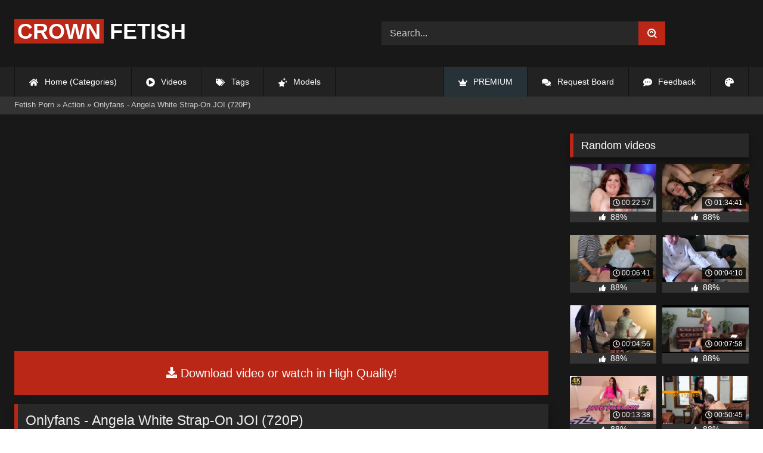

--- FILE ---
content_type: text/html; charset=utf-8
request_url: https://crownfetish.com/36578-onlyfans-angela-white-strap-on-joi-720p.html
body_size: 9816
content:
<!DOCTYPE html><html lang="en-US"><head><meta charset="utf-8"><title>onlyfans | Angela White - Angela White Strap-On JOI | crownfetish.com</title><meta name="description" content="Watch And Download Angela White Strap-On JOI on crownfetish.com, the best porn site! CrownFetish has selected for You a huge amount of free Jerk Off Encouragement porn videos with hottest pornstars and Angela White nude. You can find a lot of Moaning sex scenes here!"><meta name="keywords" content="different, strapon, dirty, actions, parts, attention, special, patterns, stroke, demonstrates, encourages, mirror, caressing, pleasure, feels, behaves, stroking, moaning, while, instructions"><meta name="generator" content="DataLife Engine (http://dle-news.ru)"><meta property="og:site_name" content="CrownFetish"><meta property="og:type" content="article"><meta property="og:title" content="Onlyfans - Angela White Strap-On JOI (720P)"><meta property="og:url" content="https://crownfetish.com/36578-onlyfans-angela-white-strap-on-joi-720p.html"><meta name="news_keywords" content="Big Tits, Dirty Talk, Fetish, High Heels, Jerk Off Encouragement, Jerk Off Instruction, Joi Encouragement, Moaning, Solo, Strap On"><meta property="og:description" content="Lots of dirty talk and self caressing with jerk off instructions while moaning and stroking her strap-on. She behaves as if she feels pleasure from the strap-on and encourages you to mirror her actions. She demonstrates different stroke patterns and special attention to different parts of the"><link rel="search" type="application/opensearchdescription+xml" href="https://crownfetish.com/index.php?do=opensearch" title="CrownFetish"><link rel="canonical" href="https://crownfetish.com/36578-onlyfans-angela-white-strap-on-joi-720p.html"><link rel="alternate" type="application/rss+xml" title="CrownFetish" href="https://crownfetish.com/rss.xml"><meta name="HandheldFriendly" content="true"><meta name="viewport" content="initial-scale=1.0,width=device-width"> <link rel="apple-touch-icon" sizes="180x180" href="/templates/videok2s/images/favicon/apple-touch-icon.png"> <link rel="icon" type="image/png" sizes="32x32" href="/templates/videok2s/images/favicon/favicon-32x32.png"> <link rel="icon" type="image/png" sizes="16x16" href="/templates/videok2s/images/favicon/favicon-16x16.png"> <link rel="manifest" href="/templates/videok2s/images/favicon/site.webmanifest"> <link rel="mask-icon" href="/templates/videok2s/images/favicon/safari-pinned-tab.svg" color="#5bbad5"> <link rel="shortcut icon" href="/templates/videok2s/images/favicon/favicon.ico"> <meta name="msapplication-TileColor" content="#00a300"> <meta name="msapplication-config" content="/templates/videok2s/images/favicon/browserconfig.xml"> <meta name="theme-color" content="#ffffff"> <meta name="v436952" content="7e4ead8472b4b0f9a4aeb10e204c9c1f"> <meta name="google-site-verification" content="V81fHx8vDtmm9N-NwUZxTC3LjLD3vbRTh4HQXu2Kgls"> <meta name="ahrefs-site-verification" content="b510945afc476e055a81bfab79085cf45cd95393c3e1fe7c83095f9bfaee1689"> <script>const theme=document.querySelector('html')
const currentTheme=localStorage.getItem('theme')
function setTheme(name){theme.setAttribute('theme',name)
localStorage.setItem('theme',name)}
if(currentTheme){theme.setAttribute('theme',currentTheme)}else{setTheme('dark')}</script> <link rel="stylesheet" href="/engine/classes/min/index.php?charset=utf-8&amp;f=/templates/videok2s/css/styles-crossbrowser.css&amp;7"></head><body> <div class="wrapper"> <div class="content"> <header> <div class="brand-site central"> <div class="logo"> <a href="/" title="CrownFetish.com"><b>Crown</b> Fetish</a> </div> <div class="mob-menu"></div> <form method="post" class="search"> <input name="story" value="Search..." onfocus="if (this.value == 'Search...') {this.value = '';}" onblur="if (this.value == '') {this.value = 'Search...';}" type="search"> <button type="submit" title="Find"><svg class="icon icon-search"><use xlink:href="#icon-search"></use></svg></button> <input type="hidden" name="do" value="search"> <input type="hidden" name="subaction" value="search"> </form> </div> <nav> <ul class="central"> <li><a href="/" title="Home (Categories)"><svg class="icon"><use xlink:href="#icon-home"></use></svg> Home (Categories)</a></li> <li><a href="/lastnews/" title="Videos"><svg class="icon"><use xlink:href="#icon-video"></use></svg> Videos</a></li> <li><a href="/tags/" title="Tags"><svg class="icon"><use xlink:href="#icon-tags"></use></svg> Tags</a></li> <li class="last"><a href="/models/" title="Models"><svg class="icon"><use xlink:href="#icon-stars"></use></svg> Models</a></li> <li class="right last"><div class="site-color" title="Change site color"><svg class="icon"><use xlink:href="#icon-palette"></use></svg> </div></li> <li class="right"><a href="/feedback" title="Feedback"><svg class="icon"><use xlink:href="#comment-dots"></use></svg> Feedback</a></li> <li class="right"><a href="/request-board" title="Request Board"><svg class="icon"><use xlink:href="#comments"></use></svg> Request Board</a></li> <li class="right special"><a href="https://tezfiles.com/store/efa80c246b9cc/premium?site=crownfetish.com" target="_blank"><svg class="icon"><use xlink:href="#icon-crown"></use></svg> PREMIUM</a></li> </ul> </nav> </header> <div class="speedbar"> <div class="central"><span itemscope itemtype="https://schema.org/BreadcrumbList"><span itemprop="itemListElement" itemscope itemtype="https://schema.org/ListItem"><meta itemprop="position" content="1"><a href="https://crownfetish.com/" itemprop="item"><span itemprop="name">Fetish Porn</span></a></span> » <span itemprop="itemListElement" itemscope itemtype="https://schema.org/ListItem"><meta itemprop="position" content="2"><a href="https://crownfetish.com/categories/action/" itemprop="item"><span itemprop="name">Action</span></a></span> » Onlyfans - Angela White Strap-On JOI (720P)</span></div></div> <main> <div class="fullstory"> <article itemscope="" itemtype="http://schema.org/VideoObject"> <link itemprop="url" href="https://crownfetish.com/36578-onlyfans-angela-white-strap-on-joi-720p.html"> <meta itemprop="isFamilyFriendly" content="false"> <meta itemprop="duration" content="P30M"> <meta itemprop="uploadDate" content="2023-02-20"> <link itemprop="thumbnailUrl" href="/uploads/Cover/poster_2xo2q9ypag1ggwo1w9zc.webp"> <link itemprop="contentUrl" href="https://tezfiles.com/file/1694d20bee35e/?site=crownfetish.com"> <div class="sticky-anchor"></div> <div class="video-player"><script data-url="https://tezfiles.com/file/1694d20bee35e/?site=crownfetish.com" src="https://k2s.cc/js/preview.js"></script></div> <a class="file-link" href="https://tezfiles.com/file/1694d20bee35e/?site=crownfetish.com" title="Download video: Onlyfans - Angela White Strap-On JOI (720P)" target="_blank"><svg class="icon"><use xlink:href="#icon-download"></use></svg> Download video or watch in High Quality!</a> <div class="title_block"> <h1 itemprop="name">Onlyfans - Angela White Strap-On JOI (720P)</h1> <div class="rating"> <div class="frate ignore-select" id="frate-36578"> <div class="rate-plus" id="pluss-36578" onclick="doRateLD('plus', '36578');" title="I like this"><svg class="icon thumbs-up"><use xlink:href="#icon-thumbs-up"></use></svg> Like</div> <div class="rate-minus" id="minuss-36578" onclick="doRateLD('minus', '36578');" title="I dislike this"><svg class="icon thumbs-down"><use xlink:href="#icon-thumbs-down"></use></svg></div> </div> </div> <div class="booton_tabs"> <div class="about active"><svg class="icon"><use xlink:href="#icon-info-circle"></use></svg> About</div> <div class="share"><svg class="icon"><use xlink:href="#icon-share"></use></svg> Share</div> <span class="complaint"><a href="javascript:AddComplaint('36578', 'news')"><svg class="icon"><use xlink:href="#icon-exclamation"></use></svg> Complaint</a></span> <i class="edit"></i> </div> </div> <div class="info-story"> <div class="left-block"> <div class="views"> <div class="frate"><div class="rate-data"> <div class="short-rate-perc"><span id="ratig-layer-36578"><span class="ratingtypeplusminus ratingplus" >+757</span></span><span id="vote-num-id-36578">1005</span></div> <div class="result-rating"> <div class="rate-plus"><svg class="icon thumbs-up"><use xlink:href="#icon-thumbs-up"></use></svg> <span id="likes-id-36578">881</span></div> <div class="rate-minus"><svg class="icon thumbs-down"><use xlink:href="#icon-thumbs-down"></use></svg> <span id="dislikes-id-36578">124</span></div> </div> </div></div> <span>6 152</span> views </div> </div> <div class="right-block"> <div class="about-block open"> <div class="more"> <span class="share-content" itemprop="description">Lots of dirty talk and self caressing with jerk off instructions while moaning and stroking her strap-on. She behaves as if she feels pleasure from the strap-on and encourages you to mirror her actions. She demonstrates different stroke patterns and special attention to different parts of the shaft.</span> <p><svg class="icon"><use xlink:href="#icon-calendar-alt"></use></svg> Date: February 20, 2023</p> </div> <div class="botton-content"> <p><svg class="icon"><use xlink:href="#icon-stars"></use></svg> Actors: <a href="https://crownfetish.com/xfsearch/porn-stars/Angela%20White/">Angela White</a></p> <div class="tags-cat"> <span class="cat-t"><a href="https://crownfetish.com/categories/action/">Action</a> / <a href="https://crownfetish.com/categories/big-tits/">Big Tits</a> / <a href="https://crownfetish.com/categories/car/">Car</a> / <a href="https://crownfetish.com/categories/dirty/">Dirty</a> / <a href="https://crownfetish.com/categories/fetish/">Fetish</a> / <a href="https://crownfetish.com/categories/heels/">Heels</a> / <a href="https://crownfetish.com/categories/high-heels/">High Heels</a> / <a href="https://crownfetish.com/categories/jerk-off/">Jerk Off</a> / <a href="https://crownfetish.com/categories/jerking/">Jerking</a> / <a href="https://crownfetish.com/categories/moaning/">Moaning</a> / <a href="https://crownfetish.com/categories/pleasure/">Pleasure</a> / <a href="https://crownfetish.com/categories/solo/">Solo</a> / <a href="https://crownfetish.com/categories/strapon/">Strapon</a> / <a href="https://crownfetish.com/categories/stroking/">Stroking</a> / <a href="https://crownfetish.com/categories/tits/">Tits</a></span><span class="tag-t"><a href="https://crownfetish.com/tags/Big%20Tits/">Big Tits</a>, <a href="https://crownfetish.com/tags/Dirty%20Talk/">Dirty Talk</a>, <a href="https://crownfetish.com/tags/Fetish/">Fetish</a>, <a href="https://crownfetish.com/tags/High%20Heels/">High Heels</a>, <a href="https://crownfetish.com/tags/Jerk%20Off%20Encouragement/">Jerk Off Encouragement</a>, <a href="https://crownfetish.com/tags/Jerk%20Off%20Instruction/">Jerk Off Instruction</a>, <a href="https://crownfetish.com/tags/Joi%20Encouragement/">Joi Encouragement</a>, <a href="https://crownfetish.com/tags/Moaning/">Moaning</a>, <a href="https://crownfetish.com/tags/Solo/">Solo</a>, <a href="https://crownfetish.com/tags/Strap%20On/">Strap On</a></span> </div> </div> </div> <div class="share-block"></div> </div> </div> <div class="h2">Related videos</div> <div class="related-news"> <article class="shortstory"> <a href="https://crownfetish.com/8784-eat-your-orgasm.html"> <span class="img-video"> <video data-src="/uploads/Webm/webm_x74lqwjjyl0ujspkehtu.webm" autoplay loop muted playsinline>Your browser does not support the video tag.</video> <img data-src="/uploads/Cover/poster_x74lqwjjyl0ujspkehtu.webp" alt="Poster: FemdomEmpire - Eat Your Orgasm" title="Poster: FemdomEmpire - Eat Your Orgasm" src="[data-uri]"> <i class="duration"><svg class="icon"><use xlink:href="#icon-clock"></use></svg> 00:14:59</i> <b class="quality">1080p</b> </span> <h2 class="text">FemdomEmpire - Eat Your Orgasm</h2> </a> </article><article class="shortstory"> <a href="https://crownfetish.com/12044-ass-to-mouth.html"> <span class="img-video"> <video data-src="/uploads/Webm/webm_ulmny1423dp3w825v5bg.webm" autoplay loop muted playsinline>Your browser does not support the video tag.</video> <img data-src="/uploads/Cover/poster_ulmny1423dp3w825v5bg.webp" alt="Poster: FemdomEmpire - Ass to Mouth" title="Poster: FemdomEmpire - Ass to Mouth" src="[data-uri]"> <i class="duration"><svg class="icon"><use xlink:href="#icon-clock"></use></svg> 00:20:13</i> <b class="quality">1080p</b> </span> <h2 class="text">FemdomEmpire - Ass to Mouth</h2> </a> </article><article class="shortstory"> <a href="https://crownfetish.com/36312-onlyfans-angela-white-joi-with-her-friends-lena-paul-and-violet-meyers-1080p.html"> <span class="img-video"> <video data-src="/uploads/Webm/webm_qs2zi3x8a56g4y0qrav0.webm" autoplay loop muted playsinline>Your browser does not support the video tag.</video> <img data-src="/uploads/Cover/poster_qs2zi3x8a56g4y0qrav0.webp" alt="Poster: Onlyfans - Angela White - JOI With Her Friends Lena Paul And Violet Meyers (1080P)" title="Poster: Onlyfans - Angela White - JOI With Her Friends Lena Paul And Violet Meyers (1080P)" src="[data-uri]"> <i class="duration"><svg class="icon"><use xlink:href="#icon-clock"></use></svg> 00:08:28</i> <b class="quality">1080p</b> </span> <h2 class="text">Onlyfans - Angela White - JOI With Her Friends Lena Paul And Violet Meyers (1080P)</h2> </a> </article><article class="shortstory"> <a href="https://crownfetish.com/10884-georgie-newman-wank-like-me.html"> <span class="img-video"> <video data-src="/uploads/Webm/webm_6m9z7g5bp7toafepthfw.webm" autoplay loop muted playsinline>Your browser does not support the video tag.</video> <img data-src="/uploads/Cover/poster_6m9z7g5bp7toafepthfw.webp" alt="Poster: WankItNow - Georgie Newman “WANK Like Me”" title="Poster: WankItNow - Georgie Newman “WANK Like Me”" src="[data-uri]"> <i class="duration"><svg class="icon"><use xlink:href="#icon-clock"></use></svg> 00:07:09</i> <b class="quality">2160p</b> </span> <h2 class="text">WankItNow - Georgie Newman “WANK Like Me”</h2> </a> </article><article class="shortstory"> <a href="https://crownfetish.com/36535-onlyfans-stella-barey-amp-hannah-lou-our-first-strap-on-1080p.html"> <span class="img-video"> <video data-src="/uploads/Webm/webm_8g9bqh0c1syp75xoniuu.webm" autoplay loop muted playsinline>Your browser does not support the video tag.</video> <img data-src="/uploads/Cover/poster_8g9bqh0c1syp75xoniuu.webp" alt="Poster: Onlyfans - Stella Barey &amp; Hannah Lou - Our First Strap On (1080P)" title="Poster: Onlyfans - Stella Barey &amp; Hannah Lou - Our First Strap On (1080P)" src="[data-uri]"> <i class="duration"><svg class="icon"><use xlink:href="#icon-clock"></use></svg> 00:25:33</i> <b class="quality">1080p</b> </span> <h2 class="text">Onlyfans - Stella Barey &amp; Hannah Lou - Our First Strap On (1080P)</h2> </a> </article><article class="shortstory"> <a href="https://crownfetish.com/11140-destroyed-by-amazon.html"> <span class="img-video"> <video data-src="/uploads/Webm/webm_pcyfxf1d1aneb6w39u3m.webm" autoplay loop muted playsinline>Your browser does not support the video tag.</video> <img data-src="/uploads/Cover/poster_pcyfxf1d1aneb6w39u3m.webp" alt="Poster: FemdomEmpire - Destroyed by Amazon" title="Poster: FemdomEmpire - Destroyed by Amazon" src="[data-uri]"> <i class="duration"><svg class="icon"><use xlink:href="#icon-clock"></use></svg> 00:20:23</i> <b class="quality">1080p</b> </span> <h2 class="text">FemdomEmpire - Destroyed by Amazon</h2> </a> </article><article class="shortstory"> <a href="https://crownfetish.com/1047-angela-can-wait-no-longer.html"> <span class="img-video"> <video data-src="/uploads/Webm/webm_nsyrcz29oilt3uw80y4z.webm" autoplay loop muted playsinline>Your browser does not support the video tag.</video> <img data-src="/uploads/Cover/poster_nsyrcz29oilt3uw80y4z.webp" alt="Poster: Kink - Angela Can Wait No Longer" title="Poster: Kink - Angela Can Wait No Longer" src="[data-uri]"> <i class="duration"><svg class="icon"><use xlink:href="#icon-clock"></use></svg> 00:47:46</i> <b class="quality">1080p</b> </span> <h2 class="text">Kink - Angela Can Wait No Longer</h2> </a> </article><article class="shortstory"> <a href="https://crownfetish.com/26428-goddesssnow-strap-on-talk-with-sarah-blake.html"> <span class="img-video"> <video data-src="/uploads/Webm/webm_d30uqinx3z2zsg70h4lq.webm" autoplay loop muted playsinline>Your browser does not support the video tag.</video> <img data-src="/uploads/Cover/poster_d30uqinx3z2zsg70h4lq.webp" alt="Poster: GoddessSnow - Strap-On Talk With Sarah Blake" title="Poster: GoddessSnow - Strap-On Talk With Sarah Blake" src="[data-uri]"> <i class="duration"><svg class="icon"><use xlink:href="#icon-clock"></use></svg> 00:04:32</i> <b class="quality">1080p</b> </span> <h2 class="text">GoddessSnow - Strap-On Talk With Sarah Blake</h2> </a> </article><article class="shortstory"> <a href="https://crownfetish.com/26006-goddesssnow-thin-cigarette-thick-strap-on.html"> <span class="img-video"> <video data-src="/uploads/Webm/webm_bg4jpiv44w6oq4oli1id.webm" autoplay loop muted playsinline>Your browser does not support the video tag.</video> <img data-src="/uploads/Cover/poster_bg4jpiv44w6oq4oli1id.webp" alt="Poster: GoddessSnow - Thin Cigarette Thick Strap On" title="Poster: GoddessSnow - Thin Cigarette Thick Strap On" src="[data-uri]"> <i class="duration"><svg class="icon"><use xlink:href="#icon-clock"></use></svg> 00:11:39</i> <b class="quality">1080p</b> </span> <h2 class="text">GoddessSnow - Thin Cigarette Thick Strap On</h2> </a> </article><article class="shortstory"> <a href="https://crownfetish.com/23481-femdomempire-strap-on-sadist.html"> <span class="img-video"> <video data-src="/uploads/Webm/webm_bzds8bjmbpw96ly7xjd7.webm" autoplay loop muted playsinline>Your browser does not support the video tag.</video> <img data-src="/uploads/Cover/poster_bzds8bjmbpw96ly7xjd7.webp" alt="Poster: FemdomEmpire - Strap-on Sadist" title="Poster: FemdomEmpire - Strap-on Sadist" src="[data-uri]"> <i class="duration"><svg class="icon"><use xlink:href="#icon-clock"></use></svg> 00:09:11</i> <b class="quality">720p</b> </span> <h2 class="text">FemdomEmpire - Strap-on Sadist</h2> </a> </article><article class="shortstory"> <a href="https://crownfetish.com/36324-onlyfans-cosmicstarlight-strap-on-sluts-feat-mathema-kitten-and-bighairedcunt-1080p.html"> <span class="img-video"> <video data-src="/uploads/Webm/webm_5tngrw0r7ld5x6j1puwk.webm" autoplay loop muted playsinline>Your browser does not support the video tag.</video> <img data-src="/uploads/Cover/poster_5tngrw0r7ld5x6j1puwk.webp" alt="Poster: Onlyfans - Cosmicstarlight - Strap On Sluts (Feat. @Mathema-Kitten And @Bighairedcunt) (1080P)" title="Poster: Onlyfans - Cosmicstarlight - Strap On Sluts (Feat. @Mathema-Kitten And @Bighairedcunt) (1080P)" src="[data-uri]"> <i class="duration"><svg class="icon"><use xlink:href="#icon-clock"></use></svg> 00:03:58</i> <b class="quality">1080p</b> </span> <h2 class="text">Onlyfans - Cosmicstarlight - Strap On Sluts (Feat. @Mathema-Kitten And @Bighairedcunt) (1080P)</h2> </a> </article><article class="shortstory"> <a href="https://crownfetish.com/26839-goddesssnow-bend-over-boyfriend.html"> <span class="img-video"> <video data-src="/uploads/Webm/webm_xog3xdd0gjwvs2pm0wu7.webm" autoplay loop muted playsinline>Your browser does not support the video tag.</video> <img data-src="/uploads/Cover/poster_xog3xdd0gjwvs2pm0wu7.webp" alt="Poster: GoddessSnow - Bend Over Boyfriend" title="Poster: GoddessSnow - Bend Over Boyfriend" src="[data-uri]"> <i class="duration"><svg class="icon"><use xlink:href="#icon-clock"></use></svg> 00:10:32</i> <b class="quality">720p</b> </span> <h2 class="text">GoddessSnow - Bend Over Boyfriend</h2> </a> </article><article class="shortstory"> <a href="https://crownfetish.com/5186-photo-shoot.html"> <span class="img-video"> <video data-src="/uploads/Webm/webm_hj7lybrfnyf9whtlz28m.webm" autoplay loop muted playsinline>Your browser does not support the video tag.</video> <img data-src="/uploads/Cover/poster_hj7lybrfnyf9whtlz28m.webp" alt="Poster: PureCFNM - Photo Shoot" title="Poster: PureCFNM - Photo Shoot" src="[data-uri]"> <i class="duration"><svg class="icon"><use xlink:href="#icon-clock"></use></svg> 00:15:01</i> <b class="quality">460p</b> </span> <h2 class="text">PureCFNM - Photo Shoot</h2> </a> </article><article class="shortstory"> <a href="https://crownfetish.com/5293-pool-boy.html"> <span class="img-video"> <video data-src="/uploads/Webm/webm_4dm3zf5aguwejbwz9mxy.webm" autoplay loop muted playsinline>Your browser does not support the video tag.</video> <img data-src="/uploads/Cover/poster_4dm3zf5aguwejbwz9mxy.webp" alt="Poster: PureCFNM - Pool Boy" title="Poster: PureCFNM - Pool Boy" src="[data-uri]"> <i class="duration"><svg class="icon"><use xlink:href="#icon-clock"></use></svg> 00:15:04</i> <b class="quality">460p</b> </span> <h2 class="text">PureCFNM - Pool Boy</h2> </a> </article><article class="shortstory"> <a href="https://crownfetish.com/5707-watching-a-movie.html"> <span class="img-video"> <video data-src="/uploads/Webm/webm_zedyk0wjqkelva4gr4mn.webm" autoplay loop muted playsinline>Your browser does not support the video tag.</video> <img data-src="/uploads/Cover/poster_zedyk0wjqkelva4gr4mn.webp" alt="Poster: PureCFNM - Watching A Movie" title="Poster: PureCFNM - Watching A Movie" src="[data-uri]"> <i class="duration"><svg class="icon"><use xlink:href="#icon-clock"></use></svg> 00:15:10</i> <b class="quality">460p</b> </span> <h2 class="text">PureCFNM - Watching A Movie</h2> </a> </article> </div> <div class="comm"> <div id="dle-ajax-comments"></div>  <form method="post" name="dle-comments-form" id="dle-comments-form" ><div class="addcoments"> <div class="h2">Leave a Reply</div> <i>Your email address will not be published. Required fields are marked <span class="red">*</span></i> <div class="add-form"> <div class="add-com"> <p>Comment</p> <div class="bb-editor"><textarea name="comments" id="comments" cols="70" rows="10"></textarea></div> </div> <div class="about-me"> <div> <p>Name <span class="red">*</span></p> <input type="text" name="name" id="name" required> </div> <div> <p>Email <span class="red">*</span></p> <input type="email" name="mail" id="mail" required> </div> <div> <p>Recaptcha <span class="red">*</span></p> <a onclick="reload(); return false;" title="reload, if the code cannot be seen" href="#"><span id="dle-captcha"><img src="/engine/modules/antibot/antibot.php" alt="reload, if the code cannot be seen" width="160" height="80"></span></a> <input placeholder="Enter the code" title="Enter the code" type="text" name="sec_code" id="sec_code" required> </div> </div> </div> <button type="submit" name="submit" title="Post Comment">Post Comment</button></div><input type="hidden" name="subaction" value="addcomment"><input type="hidden" name="post_id" id="post_id" value="36578"><input type="hidden" name="user_hash" value="160c3efe48bf238b645c67829b8458ce8a9c5549"></form> </div> </article> <aside> <div class="h2">Random videos</div> <div class="short-mini"><div class="shortstory"> <a href="https://crownfetish.com/25290-xlgirls-busty-masterpiece.html" title="XLGirls - Busty Masterpiece"> <span class="img-video"> <video data-src="/uploads/Webm/webm_3f99k43eb4alo4kofj5e.webm" autoplay loop muted playsinline>Your browser does not support the video tag.</video> <img data-src="/uploads/Cover/poster_3f99k43eb4alo4kofj5e.webp" alt="Poster: XLGirls - Busty Masterpiece" title="Poster: XLGirls - Busty Masterpiece" src="[data-uri]"> <i class="duration"><svg class="icon"><use xlink:href="#icon-clock"></use></svg> 00:22:57</i> </span> <div class="rating-panel"> <svg class="icon"><use xlink:href="#icon-thumbs-up"></use></svg> <span class="val short-rate-perc"><span class="ratingtypeplusminus ratingplus" >+804</span><span id="vote-num-id-25290">1048</span></span> <span class="stat"></span> </div> </a> </div><div class="shortstory"> <a href="https://crownfetish.com/3869-anal-action-at-its-deepest-amp-hardest-claire-adams-amp-lorelei-lee.html" title="Kink - Anal Action at it&#039;s Deepest &amp; Hardest: Claire Adams &amp; Lorelei Lee"> <span class="img-video"> <video data-src="/uploads/Webm/webm_1wm6j69nhve3hegsuy2i.webm" autoplay loop muted playsinline>Your browser does not support the video tag.</video> <img data-src="/uploads/Cover/poster_1wm6j69nhve3hegsuy2i.webp" alt="Poster: Kink - Anal Action at it&#039;s Deepest &amp; Hardest: Claire Adams &amp; Lorelei Lee" title="Poster: Kink - Anal Action at it&#039;s Deepest &amp; Hardest: Claire Adams &amp; Lorelei Lee" src="[data-uri]"> <i class="duration"><svg class="icon"><use xlink:href="#icon-clock"></use></svg> 01:34:41</i> </span> <div class="rating-panel"> <svg class="icon"><use xlink:href="#icon-thumbs-up"></use></svg> <span class="val short-rate-perc"><span class="ratingtypeplusminus ratingplus" >+804</span><span id="vote-num-id-3869">1063</span></span> <span class="stat"></span> </div> </a> </div><div class="shortstory"> <a href="https://crownfetish.com/27923-firmhandspanking-zoe-page-correctional-institute-b.html" title="FirmHandSpanking - Zoe Page “Correctional Institute - B”"> <span class="img-video"> <video data-src="/uploads/Webm/webm_53urcft8i7advdokwe4u.webm" autoplay loop muted playsinline>Your browser does not support the video tag.</video> <img data-src="/uploads/Cover/poster_53urcft8i7advdokwe4u.webp" alt="Poster: FirmHandSpanking - Zoe Page “Correctional Institute - B”" title="Poster: FirmHandSpanking - Zoe Page “Correctional Institute - B”" src="[data-uri]"> <i class="duration"><svg class="icon"><use xlink:href="#icon-clock"></use></svg> 00:06:41</i> </span> <div class="rating-panel"> <svg class="icon"><use xlink:href="#icon-thumbs-up"></use></svg> <span class="val short-rate-perc"><span class="ratingtypeplusminus ratingplus" >+749</span><span id="vote-num-id-27923">989</span></span> <span class="stat"></span> </div> </a> </div><div class="shortstory"> <a href="https://crownfetish.com/35404-firmhandspanking-samantha-woodley-hells-kitchen-g.html" title="FirmHandSpanking - Samantha Woodley “Hell&#039;S Kitchen - G”"> <span class="img-video"> <video data-src="/uploads/Webm/webm_eal1d0wtxcilw46s50w1.webm" autoplay loop muted playsinline>Your browser does not support the video tag.</video> <img data-src="/uploads/Cover/poster_eal1d0wtxcilw46s50w1.webp" alt="Poster: FirmHandSpanking - Samantha Woodley “Hell&#039;S Kitchen - G”" title="Poster: FirmHandSpanking - Samantha Woodley “Hell&#039;S Kitchen - G”" src="[data-uri]"> <i class="duration"><svg class="icon"><use xlink:href="#icon-clock"></use></svg> 00:04:10</i> </span> <div class="rating-panel"> <svg class="icon"><use xlink:href="#icon-thumbs-up"></use></svg> <span class="val short-rate-perc"><span class="ratingtypeplusminus ratingplus" >+684</span><span id="vote-num-id-35404">911</span></span> <span class="stat"></span> </div> </a> </div><div class="shortstory"> <a href="https://crownfetish.com/35097-firmhandspanking-alison-miller-reform-school-c.html" title="FirmHandSpanking - Alison Miller “Reform School - C”"> <span class="img-video"> <video data-src="/uploads/Webm/webm_s9deqgih7dcgfue7s95m.webm" autoplay loop muted playsinline>Your browser does not support the video tag.</video> <img data-src="/uploads/Cover/poster_s9deqgih7dcgfue7s95m.webp" alt="Poster: FirmHandSpanking - Alison Miller “Reform School - C”" title="Poster: FirmHandSpanking - Alison Miller “Reform School - C”" src="[data-uri]"> <i class="duration"><svg class="icon"><use xlink:href="#icon-clock"></use></svg> 00:04:56</i> </span> <div class="rating-panel"> <svg class="icon"><use xlink:href="#icon-thumbs-up"></use></svg> <span class="val short-rate-perc"><span class="ratingtypeplusminus ratingplus" >+750</span><span id="vote-num-id-35097">981</span></span> <span class="stat"></span> </div> </a> </div><div class="shortstory"> <a href="https://crownfetish.com/5764-sasha-knox-psychiatric-ballbusting-part-2-brutal-barefoot-ballbusting-and-ball-stomping.html" title="BallbustingPornstars - Sasha Knox - Psychiatric Ballbusting Part 2 - Brutal Barefoot Ballbusting and Ball-Stomping"> <span class="img-video"> <video data-src="/uploads/Webm/webm_oq4ojnsbxjqwmb302gxa.webm" autoplay loop muted playsinline>Your browser does not support the video tag.</video> <img data-src="/uploads/Cover/poster_oq4ojnsbxjqwmb302gxa.webp" alt="Poster: BallbustingPornstars - Sasha Knox - Psychiatric Ballbusting Part 2 - Brutal Barefoot Ballbusting and Ball-Stomping" title="Poster: BallbustingPornstars - Sasha Knox - Psychiatric Ballbusting Part 2 - Brutal Barefoot Ballbusting and Ball-Stomping" src="[data-uri]"> <i class="duration"><svg class="icon"><use xlink:href="#icon-clock"></use></svg> 00:07:58</i> </span> <div class="rating-panel"> <svg class="icon"><use xlink:href="#icon-thumbs-up"></use></svg> <span class="val short-rate-perc"><span class="ratingtypeplusminus ratingplus" >+764</span><span id="vote-num-id-5764">1008</span></span> <span class="stat"></span> </div> </a> </div><div class="shortstory"> <a href="https://crownfetish.com/27549-upskirtjerk-louisa-lu-love-to-flash.html" title="UpskirtJerk - Louisa Lu “Love To Flash”"> <span class="img-video"> <video data-src="/uploads/Webm/webm_1pxkg0yqwx96zedu0imr.webm" autoplay loop muted playsinline>Your browser does not support the video tag.</video> <img data-src="/uploads/Cover/poster_1pxkg0yqwx96zedu0imr.webp" alt="Poster: UpskirtJerk - Louisa Lu “Love To Flash”" title="Poster: UpskirtJerk - Louisa Lu “Love To Flash”" src="[data-uri]"> <i class="duration"><svg class="icon"><use xlink:href="#icon-clock"></use></svg> 00:13:38</i> </span> <div class="rating-panel"> <svg class="icon"><use xlink:href="#icon-thumbs-up"></use></svg> <span class="val short-rate-perc"><span class="ratingtypeplusminus ratingplus" >+744</span><span id="vote-num-id-27549">987</span></span> <span class="stat"></span> </div> </a> </div><div class="shortstory"> <a href="https://crownfetish.com/3339-nyobi-khan-dominates-wolf-hudson.html" title="Kink - Nyobi Khan: Dominates Wolf Hudson"> <span class="img-video"> <video data-src="/uploads/Webm/webm_gfqo27ry8yf9w6z77hks.webm" autoplay loop muted playsinline>Your browser does not support the video tag.</video> <img data-src="/uploads/Cover/poster_gfqo27ry8yf9w6z77hks.webp" alt="Poster: Kink - Nyobi Khan: Dominates Wolf Hudson" title="Poster: Kink - Nyobi Khan: Dominates Wolf Hudson" src="[data-uri]"> <i class="duration"><svg class="icon"><use xlink:href="#icon-clock"></use></svg> 00:50:45</i> </span> <div class="rating-panel"> <svg class="icon"><use xlink:href="#icon-thumbs-up"></use></svg> <span class="val short-rate-perc"><span class="ratingtypeplusminus ratingplus" >+814</span><span id="vote-num-id-3339">1077</span></span> <span class="stat"></span> </div> </a> </div><div class="shortstory"> <a href="https://crownfetish.com/1590-tripp-starr.html" title="Kink - Tripp Starr"> <span class="img-video"> <video data-src="/uploads/Webm/webm_ld1epumcome5j66x9pes.webm" autoplay loop muted playsinline>Your browser does not support the video tag.</video> <img data-src="/uploads/Cover/poster_ld1epumcome5j66x9pes.webp" alt="Poster: Kink - Tripp Starr" title="Poster: Kink - Tripp Starr" src="[data-uri]"> <i class="duration"><svg class="icon"><use xlink:href="#icon-clock"></use></svg> 00:31:03</i> </span> <div class="rating-panel"> <svg class="icon"><use xlink:href="#icon-thumbs-up"></use></svg> <span class="val short-rate-perc"><span class="ratingtypeplusminus ratingplus" >+742</span><span id="vote-num-id-1590">987</span></span> <span class="stat"></span> </div> </a> </div><div class="shortstory"> <a href="https://crownfetish.com/23043-xlgirls-i-rate-a-man-by-his-cock.html" title="XLGirls - I Rate A Man By His Cock"> <span class="img-video"> <video data-src="/uploads/Webm/webm_v2gek60sfbnvx4a0vi94.webm" autoplay loop muted playsinline>Your browser does not support the video tag.</video> <img data-src="/uploads/Cover/poster_v2gek60sfbnvx4a0vi94.webp" alt="Poster: XLGirls - I Rate A Man By His Cock" title="Poster: XLGirls - I Rate A Man By His Cock" src="[data-uri]"> <i class="duration"><svg class="icon"><use xlink:href="#icon-clock"></use></svg> 00:24:31</i> </span> <div class="rating-panel"> <svg class="icon"><use xlink:href="#icon-thumbs-up"></use></svg> <span class="val short-rate-perc"><span class="ratingtypeplusminus ratingplus" >+831</span><span id="vote-num-id-23043">1083</span></span> <span class="stat"></span> </div> </a> </div></div> <div class="h2 mar">Most viewed videos</div> <div class="short-mini"><div class="shortstory"> <a href="https://crownfetish.com/36738-caribbeancom-hardcore-anal-fuck-nene-masaki-720p.html" title="Caribbeancom - HARDCORE ANAL FUCK ¦NENE MASAKI¦ (720P)"> <span class="img-video"> <video data-src="/uploads/Webm/webm_u8lox6zoc276ez3e4xfj.webm" autoplay loop muted playsinline>Your browser does not support the video tag.</video> <img data-src="/uploads/Cover/poster_u8lox6zoc276ez3e4xfj.webp" alt="Poster: Caribbeancom - HARDCORE ANAL FUCK ¦NENE MASAKI¦ (720P)" title="Poster: Caribbeancom - HARDCORE ANAL FUCK ¦NENE MASAKI¦ (720P)" src="[data-uri]"> <i class="duration"><svg class="icon"><use xlink:href="#icon-clock"></use></svg> 00:59:38</i> </span> <div class="rating-panel"> <svg class="icon"><use xlink:href="#icon-thumbs-up"></use></svg> <span class="val short-rate-perc"><span class="ratingtypeplusminus ratingplus" >+2637</span><span id="vote-num-id-36738">3486</span></span> <span class="stat"></span> </div> </a> </div><div class="shortstory"> <a href="https://crownfetish.com/36961-petite-princess-femdom-lifestyle-femdom-part-7-05-10-2021-1080p.html" title="Petite Princess FemDom - LifeStyle Femdom Part 7 05/10/2021 (1080P)"> <span class="img-video"> <video data-src="/uploads/Webm/webm_dt0z3ub9cyg830i9s95c.webm" autoplay loop muted playsinline>Your browser does not support the video tag.</video> <img data-src="/uploads/Cover/poster_dt0z3ub9cyg830i9s95c.webp" alt="Poster: Petite Princess FemDom - LifeStyle Femdom Part 7 05/10/2021 (1080P)" title="Poster: Petite Princess FemDom - LifeStyle Femdom Part 7 05/10/2021 (1080P)" src="[data-uri]"> <i class="duration"><svg class="icon"><use xlink:href="#icon-clock"></use></svg> 00:11:56</i> </span> <div class="rating-panel"> <svg class="icon"><use xlink:href="#icon-thumbs-up"></use></svg> <span class="val short-rate-perc"><span class="ratingtypeplusminus ratingplus" >+2346</span><span id="vote-num-id-36961">3098</span></span> <span class="stat"></span> </div> </a> </div><div class="shortstory"> <a href="https://crownfetish.com/36818-theflourishxxx-gianna-dior-captured-episode-9-gianna-dior-the-crime-boss-18042022-1080p.html" title="Theflourishxxx - Gianna Dior - Captured Episode 9 - Gianna Dior The Crime Boss (18.04.2022) (1080P)"> <span class="img-video"> <video data-src="/uploads/Webm/webm_hd3qhhzhs3q86zppq6ub.webm" autoplay loop muted playsinline>Your browser does not support the video tag.</video> <img data-src="/uploads/Cover/poster_hd3qhhzhs3q86zppq6ub.webp" alt="Poster: Theflourishxxx - Gianna Dior - Captured Episode 9 - Gianna Dior The Crime Boss (18.04.2022) (1080P)" title="Poster: Theflourishxxx - Gianna Dior - Captured Episode 9 - Gianna Dior The Crime Boss (18.04.2022) (1080P)" src="[data-uri]"> <i class="duration"><svg class="icon"><use xlink:href="#icon-clock"></use></svg> 00:37:51</i> </span> <div class="rating-panel"> <svg class="icon"><use xlink:href="#icon-thumbs-up"></use></svg> <span class="val short-rate-perc"><span class="ratingtypeplusminus ratingplus" >+1652</span><span id="vote-num-id-36818">2178</span></span> <span class="stat"></span> </div> </a> </div><div class="shortstory"> <a href="https://crownfetish.com/30036-firmhandspanking-dani-daniels-legal-penalties-bc.html" title="FirmHandSpanking - Dani Daniels “Legal Penalties - BC”"> <span class="img-video"> <video data-src="/uploads/Webm/webm_kv21op5i5u1s0dwelgkz.webm" autoplay loop muted playsinline>Your browser does not support the video tag.</video> <img data-src="/uploads/Cover/poster_kv21op5i5u1s0dwelgkz.webp" alt="Poster: FirmHandSpanking - Dani Daniels “Legal Penalties - BC”" title="Poster: FirmHandSpanking - Dani Daniels “Legal Penalties - BC”" src="[data-uri]"> <i class="duration"><svg class="icon"><use xlink:href="#icon-clock"></use></svg> 00:16:48</i> </span> <div class="rating-panel"> <svg class="icon"><use xlink:href="#icon-thumbs-up"></use></svg> <span class="val short-rate-perc"><span class="ratingtypeplusminus ratingplus" >+1498</span><span id="vote-num-id-30036">1972</span></span> <span class="stat"></span> </div> </a> </div><div class="shortstory"> <a href="https://crownfetish.com/36874-jasmine-jae-stroking-sauna-soles-feb-21-2015-1080p.html" title="Jasmine Jae - Stroking Sauna Soles (Feb, 21 2015) (1080P)"> <span class="img-video"> <video data-src="/uploads/Webm/webm_7qk1qdla67l93itpt94c.webm" autoplay loop muted playsinline>Your browser does not support the video tag.</video> <img data-src="/uploads/Cover/poster_7qk1qdla67l93itpt94c.webp" alt="Poster: Jasmine Jae - Stroking Sauna Soles (Feb, 21 2015) (1080P)" title="Poster: Jasmine Jae - Stroking Sauna Soles (Feb, 21 2015) (1080P)" src="[data-uri]"> <i class="duration"><svg class="icon"><use xlink:href="#icon-clock"></use></svg> 00:29:31</i> </span> <div class="rating-panel"> <svg class="icon"><use xlink:href="#icon-thumbs-up"></use></svg> <span class="val short-rate-perc"><span class="ratingtypeplusminus ratingplus" >+1417</span><span id="vote-num-id-36874">1862</span></span> <span class="stat"></span> </div> </a> </div><div class="shortstory"> <a href="https://crownfetish.com/4339-tournament-round-1-match-3-mistress-kara-vs-bella-rossi.html" title="Kink - Tournament Round 1: Match 3 - Mistress Kara vs Bella Rossi"> <span class="img-video"> <video data-src="/uploads/Webm/webm_xt72vouk7dvd3r15n0to.webm" autoplay loop muted playsinline>Your browser does not support the video tag.</video> <img data-src="/uploads/Cover/poster_xt72vouk7dvd3r15n0to.webp" alt="Poster: Kink - Tournament Round 1: Match 3 - Mistress Kara vs Bella Rossi" title="Poster: Kink - Tournament Round 1: Match 3 - Mistress Kara vs Bella Rossi" src="[data-uri]"> <i class="duration"><svg class="icon"><use xlink:href="#icon-clock"></use></svg> 00:44:20</i> </span> <div class="rating-panel"> <svg class="icon"><use xlink:href="#icon-thumbs-up"></use></svg> <span class="val short-rate-perc"><span class="ratingtypeplusminus ratingplus" >+1429</span><span id="vote-num-id-4339">1877</span></span> <span class="stat"></span> </div> </a> </div><div class="shortstory"> <a href="https://crownfetish.com/37128-futilestruggles-carissa-dumond-action-means-more-than-words-part-2-720p.html" title="Futilestruggles - Carissa Dumond – Action Means More Than Words Part 2, (720P)"> <span class="img-video"> <video data-src="/uploads/Webm/webm_v2lts6l7yhbc4ka0hfjy.webm" autoplay loop muted playsinline>Your browser does not support the video tag.</video> <img data-src="/uploads/Cover/poster_v2lts6l7yhbc4ka0hfjy.webp" alt="Poster: Futilestruggles - Carissa Dumond – Action Means More Than Words Part 2, (720P)" title="Poster: Futilestruggles - Carissa Dumond – Action Means More Than Words Part 2, (720P)" src="[data-uri]"> <i class="duration"><svg class="icon"><use xlink:href="#icon-clock"></use></svg> 00:14:29</i> </span> <div class="rating-panel"> <svg class="icon"><use xlink:href="#icon-thumbs-up"></use></svg> <span class="val short-rate-perc"><span class="ratingtypeplusminus ratingplus" >+1374</span><span id="vote-num-id-37128">1822</span></span> <span class="stat"></span> </div> </a> </div><div class="shortstory"> <a href="https://crownfetish.com/23228-xlgirls-a-three-way-anal-party-for-tessa-orlov.html" title="XLGirls - A Three-Way Anal Party For Tessa Orlov"> <span class="img-video"> <video data-src="/uploads/Webm/webm_a9axuvowqb69n3bu92xx.webm" autoplay loop muted playsinline>Your browser does not support the video tag.</video> <img data-src="/uploads/Cover/poster_a9axuvowqb69n3bu92xx.webp" alt="Poster: XLGirls - A Three-Way Anal Party For Tessa Orlov" title="Poster: XLGirls - A Three-Way Anal Party For Tessa Orlov" src="[data-uri]"> <i class="duration"><svg class="icon"><use xlink:href="#icon-clock"></use></svg> 00:34:09</i> </span> <div class="rating-panel"> <svg class="icon"><use xlink:href="#icon-thumbs-up"></use></svg> <span class="val short-rate-perc"><span class="ratingtypeplusminus ratingplus" >+1354</span><span id="vote-num-id-23228">1797</span></span> <span class="stat"></span> </div> </a> </div><div class="shortstory"> <a href="https://crownfetish.com/37142-broke-obsessions-3-anna-polina-amp-nikita-bellucci-2021-1080p.html" title="Broke - Obsessions 3 - Anna Polina &amp; Nikita Bellucci - 2021 (1080P)"> <span class="img-video"> <video data-src="/uploads/Webm/webm_9fxaol10opldr498321r.webm" autoplay loop muted playsinline>Your browser does not support the video tag.</video> <img data-src="/uploads/Cover/poster_9fxaol10opldr498321r.webp" alt="Poster: Broke - Obsessions 3 - Anna Polina &amp; Nikita Bellucci - 2021 (1080P)" title="Poster: Broke - Obsessions 3 - Anna Polina &amp; Nikita Bellucci - 2021 (1080P)" src="[data-uri]"> <i class="duration"><svg class="icon"><use xlink:href="#icon-clock"></use></svg> 01:18:07</i> </span> <div class="rating-panel"> <svg class="icon"><use xlink:href="#icon-thumbs-up"></use></svg> <span class="val short-rate-perc"><span class="ratingtypeplusminus ratingplus" >+1327</span><span id="vote-num-id-37142">1760</span></span> <span class="stat"></span> </div> </a> </div><div class="shortstory"> <a href="https://crownfetish.com/3942-midnight-takedown-6.html" title="Kink - Midnight Takedown 6"> <span class="img-video"> <video data-src="/uploads/Webm/webm_in455ms2ocoorm14tyqt.webm" autoplay loop muted playsinline>Your browser does not support the video tag.</video> <img data-src="/uploads/Cover/poster_in455ms2ocoorm14tyqt.webp" alt="Poster: Kink - Midnight Takedown 6" title="Poster: Kink - Midnight Takedown 6" src="[data-uri]"> <i class="duration"><svg class="icon"><use xlink:href="#icon-clock"></use></svg> 00:44:10</i> </span> <div class="rating-panel"> <svg class="icon"><use xlink:href="#icon-thumbs-up"></use></svg> <span class="val short-rate-perc"><span class="ratingtypeplusminus ratingplus" >+1312</span><span id="vote-num-id-3942">1741</span></span> <span class="stat"></span> </div> </a> </div></div> </aside></div> </main> </div> <div class="speedbar ln"> <div class="central"> <a href="https://vipergirls.to/" target="_blank">vipergirls.to</a> <a href="https://eroticity.net/" target="_blank">eroticity.net</a> <a href="https://pornsavant.com/" target="_blank">pornsavant.com</a> <a href="https://porncoven.com/" target="_blank">porncoven.com</a> </div> </div> <footer> <div class="central"> <div class="logo"> <a href="/" title="CrownFetish.com"><b>Crown</b> Fetish</a> </div> <div class="about_site"> <p>CrownFetish.com contains materials for persons only 18+. If You have not reached this age, then we ask you to leave us.</p> <p>This site does NOT store videos files on its server.</p> <p>CrownFetish.com, 2021</p> <span style="display: none;"> <a href="https://www.liveinternet.ru/click" target="_blank"><img id="licntD07F" width="88" height="31" style="border:0" title="LiveInternet: показано число просмотров за 24 часа, посетителей за 24 часа и за сегодня" src="[data-uri]" alt=""/></a><script>(function(d,s){d.getElementById("licntD07F").src= "https://counter.yadro.ru/hit?t14.7;r"+escape(d.referrer)+ ((typeof(s)=="undefined")?"":";s"+s.width+"*"+s.height+"*"+ (s.colorDepth?s.colorDepth:s.pixelDepth))+";u"+escape(d.URL)+ ";h"+escape(d.title.substring(0,150))+";"+Math.random()}) (document,screen)</script>  <script async src="https://www.googletagmanager.com/gtag/js?id=G-ERSDB70NXQ"></script> <script> window.dataLayer = window.dataLayer || []; function gtag(){dataLayer.push(arguments);} gtag('js', new Date()); gtag('config', 'G-ERSDB70NXQ'); </script> </div> </div> </footer> </div> <div class="scroll-up"><svg class="icon"><use xlink:href="#icon-chevron-up"></use></svg></div> <link rel="stylesheet" href="/engine/classes/min/index.php?charset=utf-8&amp;f=/templates/videok2s/css/engine.css&amp;7"><script src="/engine/classes/min/index.php?g=general3&amp;v=cc19b"></script><script src="/engine/classes/min/index.php?f=engine/classes/js/jqueryui3.js,engine/classes/js/dle_js.js,engine/classes/js/lazyload.js,engine/classes/masha/masha.js&amp;v=cc19b" defer></script><script><!--
var dle_root = '/';
var dle_admin = '';
var dle_login_hash = '160c3efe48bf238b645c67829b8458ce8a9c5549';
var dle_group = 5;
var dle_skin = 'videok2s';
var dle_wysiwyg = '-1';
var quick_wysiwyg = '0';
var dle_min_search = '4';
var dle_act_lang = ["Yes", "No", "Enter", "Cancel", "Save", "Delete", "Loading. Please, wait..."];
var menu_short = 'Quick edit';
var menu_full = 'Full edit';
var menu_profile = 'View profile';
var menu_send = 'Send message';
var menu_uedit = 'Admin Center';
var dle_info = 'Information';
var dle_confirm = 'Confirm';
var dle_prompt = 'Enter the information';
var dle_req_field = ["Fill the name field", "Fill the message field", "Fill the field with the subject of the message"];
var dle_del_agree = 'Are you sure you want to delete it? This action cannot be undone';
var dle_spam_agree = 'Are you sure you want to mark the user as a spammer? This will remove all his comments';
var dle_c_title = 'Send a complaint';
var dle_complaint = 'Enter the text of your complaint to the Administration<span>*</span>:';
var dle_mail = 'Your e-mail<span>*</span>:';
var dle_big_text = 'Highlighted section of text is too large.';
var dle_orfo_title = 'Enter a comment to the detected error on the page for Administration ';
var dle_p_send = 'Send';
var dle_p_send_ok = 'Notification has been sent successfully ';
var dle_save_ok = 'Changes are saved successfully. Refresh the page?';
var dle_reply_title= 'Reply to the comment';
var dle_tree_comm = '0';
var dle_del_news = 'Delete article';
var dle_sub_agree = 'Do you really want to subscribe to this article’s comments?';
var dle_captcha_type = '0';
var dle_share_interesting = ["Share a link to the selected text", "Twitter", "Facebook", "Вконтакте", "Direct Link:", "Right-click and select «Copy Link»"];
var DLEPlayerLang = {prev: 'Previous',next: 'Next',play: 'Play',pause: 'Pause',mute: 'Mute', unmute: 'Unmute', settings: 'Settings', enterFullscreen: 'Enable full screen mode', exitFullscreen: 'Disable full screen mode', speed: 'Speed', normal: 'Normal', quality: 'Quality', pip: 'PiP mode'};
var allow_dle_delete_news = false;
jQuery(function($){
$('#dle-comments-form').submit(function() {	doAddComments();	return false;
});
});
//--></script><script src="/engine/classes/min/index.php?charset=геа-8&amp;f=/templates/videok2s/js/global.js,/templates/videok2s/js/showfull.js&amp;7"></script><script> jQuery(function($){ $.get("/templates/videok2s/images/sprite.svg", function(data) { var div = document.createElement("div"); div.innerHTML = new XMLSerializer().serializeToString(data.documentElement); document.body.insertBefore(div, document.body.childNodes[0]); }); });</script> <style>.speedbar.ln,footer{margin:0}</style><script defer src="https://static.cloudflareinsights.com/beacon.min.js/vcd15cbe7772f49c399c6a5babf22c1241717689176015" integrity="sha512-ZpsOmlRQV6y907TI0dKBHq9Md29nnaEIPlkf84rnaERnq6zvWvPUqr2ft8M1aS28oN72PdrCzSjY4U6VaAw1EQ==" data-cf-beacon='{"version":"2024.11.0","token":"b79586cc10c44eb089eafffb0e37ac56","r":1,"server_timing":{"name":{"cfCacheStatus":true,"cfEdge":true,"cfExtPri":true,"cfL4":true,"cfOrigin":true,"cfSpeedBrain":true},"location_startswith":null}}' crossorigin="anonymous"></script>
</body></html>
<!-- DataLife Engine Copyright SoftNews Media Group (http://dle-news.ru) -->
